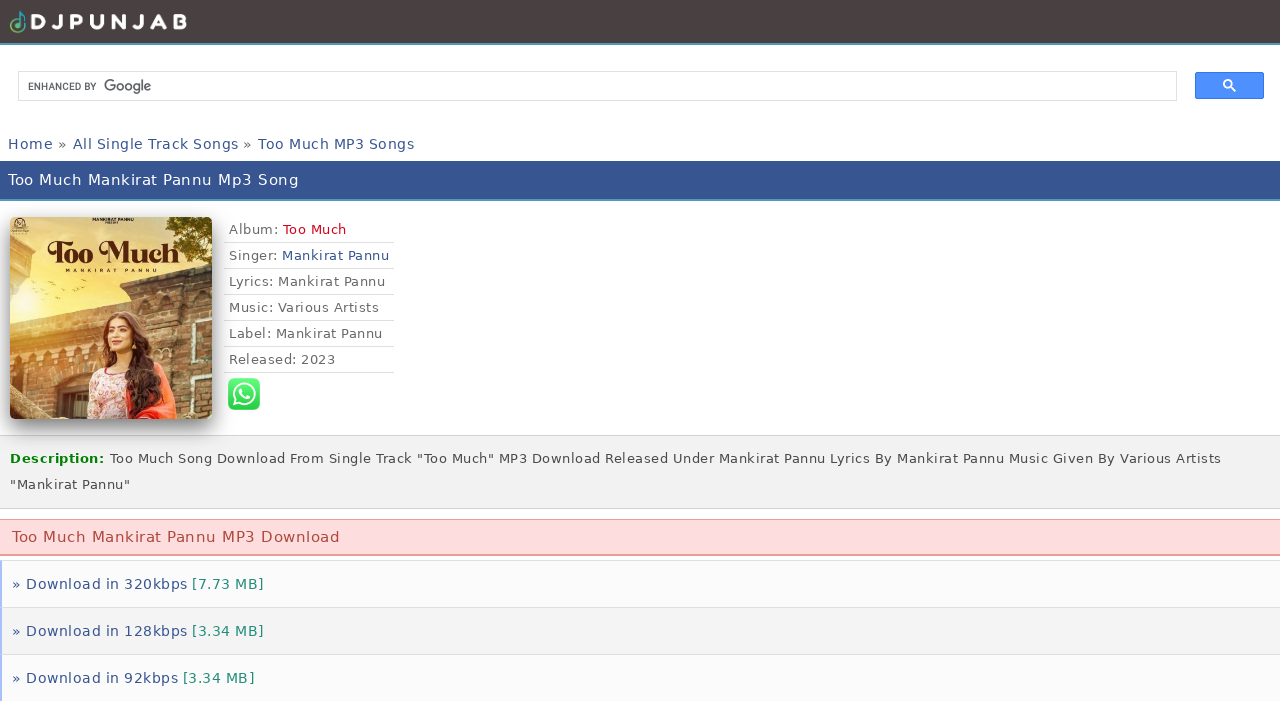

--- FILE ---
content_type: text/html; charset=UTF-8
request_url: https://djpunjab.me/tracks/fzyz
body_size: 5128
content:
<!DOCTYPE html>
<html>
<head>
<meta charset="UTF-8">
<meta name="robots" content="index, follow">
<meta name="googlebot" content="index, follow" />
<meta name="google-site-verification" content="Or1FZUSZmR4fbY072SF9kVGn5ikabgw0pT8TJdLrWL4" />
<title>Too Much Mankirat Pannu Download Mp3 Song DjPunjab</title>
<meta name="description" content="Too Much mp3 song Mankirat Pannu Too Much mp3 song download Mankirat Pannu new song Too Much free download from DjPunjab">
<meta name="keywords" content="Too Much mp3 song free download, Too Much djpunjab Mankirat Pannu song, Too Much Single Track mp3 song download djPunjab">
<meta name="author" content="mr jatt">
<meta name="viewport" content="width=device-width, initial-scale=1.0">
<meta name="revisit-after" content="1 days" />
<meta name="rating" content="general" />
<meta name="language" content="en" />
<meta name="classification" content="reference" />
<meta property="og:title" content="Djpunjab New Punjabi Song Mp3 2024">
<meta property="og:type" content="website">
<meta property="og:url" content="https://djpunjab.me">
<meta property="og:image" content="https://djpunjab.me/logo-new.jpg">
<link rel="sitemap" type="application/xml" title="Sitemap" href="https://djpunjab.me/sitemap.xml" />
<meta name="distribution" content="Global" />
<link rel="icon" sizes="16x16" href="/favicon.ico" />
<style>
body { 
  font-size: 14px;
  font-family: system-ui,"Comic Sans MS",Helvetica,sans-serif;
  letter-spacing: 0.5px;
  background:#fff; 
  color:#696969;
}
abbr,blockquote,body,button,dd,dl,dt,fieldset,figure,form,h1,h2,h3,h4,h5,h6,hgroup,input,legend,li,ol,p,pre,ul {  margin:0;  padding:0}
a img,:link img,:visited img { border: none; }
a { text-decoration:none;color:#375691; }
a:hover { text-decoration: none; }
hr{background-color:#D2D2D2; border:medium none; height:1px; margin:2px 0; padding:0;}
p{ padding:2px 0; }
ul{ padding:2px 0 0 6px; }
.filedescription { background:#f5f5f5; line-height: 1.9;font-size: 13px; padding: 5px 0; margin: 6px 0px 6px 0px; text-align: center; border-top: 1px solid #ddd; border-bottom: 1px solid #ddd; }
.hd{background:#960000;color:#FFFFFF;font-size:small; font-weight:bolder; line-height:20px;padding:6px;text-align:left;vertical-align:middle;}
.pl2 { padding-left:2px; }
.link1{ color:#aa0000; }
.button { color:#086C8F; font-weight:bold; }
.mbb { color:#228E79; font-weight:normal; }
.red { color:red;}
.info	{ color:red; background:#fff; text-align:center; padding:2px; }
table	{ width:100%; margin:auto;}
table th	{ background:#ffffff; }
table tr	{ background:#ffffff; }
table td	{ padding:8px 2px 8px 4px; }
a.table {  background-color: #f4f4f5;  border-top: 1px solid #dfdfe0;  border-left: 2px solid #a8c1fb;}
a.table-2, a.table { display: block; cursor: pointer;}
a.table-2 {  background-color: #fbfbfb; border-top: 1px solid #dfdfe0; border-left: 2px solid #a8c1fb;}
a.table:hover,a.table-2:hover {background-color: #e6e7e8;border-top: 1px solid #d2d4d6;cursor: pointer;}
a.table-2.song, a.table.song {
  padding: 10px 0px 10px 10px;
  background-position: 1px center;
  background-repeat: no-repeat;
  background-size: 32px;
  display: block;
  overflow: hidden;
  text-overflow: ellipsis;
  white-space: nowrap;
  font-size: 14px;
  line-height: 1.9; 
}
a.table-2.get, a.table.get {
  padding: 10px 0px 10px 10px;
  background-position: 1px center;
  background-repeat: no-repeat;
  background-size: 34px;
  display: block;
  overflow: hidden;
  text-overflow: ellipsis;
  white-space: nowrap;
  font-size: 14px;
  line-height: 1.9; 
}

a.table-2.album, a.table.album {
  padding: 10px 0px 10px 10px;
  background-position: 1px center;
  background-repeat: no-repeat;
  background-size: 32px;
  display: block;
  overflow: hidden;
  text-overflow: ellipsis;
  white-space: nowrap;
  font-size: 14px;
  line-height: 1.9; 
}


a.table-2.songs, a.table.songs {
  padding: 10px 0px 10px 10px;
  background-position: -2px center;
  background-repeat: no-repeat;
  background-size: 32px;
  display: block;
  overflow: hidden;
  text-overflow: ellipsis;
  white-space: nowrap;
  font-size: 14px;
  line-height: 1.9; 
}
a.table-2.li, a.table.li {
  padding: 10px 0px 10px 10px;
  background-position: 1px center;
  background-repeat: no-repeat;
  background-size: 32px;
  display: block;
  overflow: hidden;
  text-overflow: ellipsis;
  white-space: nowrap;
  font-size: 14px;
  line-height: 1.9; 
}
a.table-2.dir, a.table.dir {
  background-image: url();
  padding: 10px 0px 10px 10px;
  background-position: 1px center;
  background-repeat: no-repeat;
  background-size: 32px;
  display: block;
  overflow: hidden;
  text-overflow: ellipsis;
  white-space: nowrap;
  font-size: 14px;
  line-height: 1.9; 
}

.top-1w37kti {
  background-color: #494141;
  padding: 8px 0px 6px 8px;
  border-bottom: 2px solid #5299b9;
  margin: 0px 0 4px 0px;
  overflow: hidden;
  text-overflow: ellipsis;
  white-space: nowrap;
}

.header-1w37kti {
  background-color: #375691;
  padding: 10px 0px 10px 8px;
  border-bottom: 2px solid #5299b9;
  color: white;
  margin: 0px 0 4px 0px;
  overflow: hidden;
  text-overflow: ellipsis;
  white-space: nowrap;
  font-size: 16px;
}

.middle-1w37kti {
  padding: 6px 0 6px 10px;
  background-color: #fddddd;
  border-top: 1px solid #ec9b9b;
  color: #AF483D;
  border-bottom: 2px solid #ec9b9b;
  margin: 4px 0px;
  overflow: hidden;
  text-overflow: ellipsis;
  white-space: nowrap;
}

.footer-1w37kti {
  background-color: #bd2c2c;
  padding: 10px 0px 10px 8px;
  border-bottom: 2px solid #5299b9;
  color: white;
  margin: 0px 0 4px 0px;
  overflow: hidden;
  text-overflow: ellipsis;
  white-space: nowrap;
  font-size: 16px;
}

.m33{border:1px solid #bbf;
margin: 1px;
padding: 6px; padding-left: 8px;
background-color: #eff3f6;  FF6250   D9E3EB
font-size:12px; font-weight:bold; text-align:left;color:#000000;border:1px solid #bbf; font-family: Verdana;}

.footlist {
  background-color: #524545;
  padding: 12px 0px 12px 8px;
  border-bottom: 2px solid #5299b9;
  color: white;
  margin: 0px 0 4px 0px;
  overflow: hidden;
  text-overflow: ellipsis;
  white-space: nowrap;
}



.filelist.play {
  background-image: url(/icon/play.webp);
  background-position: 3px center;
  background-repeat: no-repeat;
  background-size: 24px;
  padding: 6px 0 6px 31px;
}
div.filelist {
  background-color: #fddddd;
  border-top: 1px solid #ec9b9b;
  color: #954E46;
  border-bottom: 2px solid #ec9b9b;
  margin: 4px 0px;
  padding: 10px;
}
h1 {  margin: 0;  padding: 0;  font-size: 15px;  font-weight: normal;}
h2 {  font-size: 15px;  font-weight: normal;  padding: 0;  margin: 2px;}
h3 {  font-weight: normal; font-size: 14px;   padding: 0;  margin: 2px;}
h4 {  font-size: 14px;    padding: 0; font-weight: normal; margin: 2px;line-height: 1.9;}
h5 {  padding: 0;  font-size: 13px;  font-weight: normal;  margin: 2px;line-height: 1.9;}
h6 {  padding: 0;  font-size: 13px;  font-weight: normal;  margin: 2px;line-height: 1.9;}
h7 {  padding: 0;  font-size: 13px;  font-weight: normal;  margin: 2px;line-height: 1.9;}
.tblimg	{ width:52px; text-align:center; }
.tblimg img	{ border:1px solid #ddd; }
.tbl15	{ width:12px; text-align:center; text-decoration:none; }
.m{text-align:left;
background-color:#891101; //header  681004 5286AD  941605  5286AD
font-size:small;
margin:0px;
padding:2px;padding-left:10px; color:#ffffff;border-bottom:1px solid #ABCDEF;}
.m a{color:#ffffff;}
.m33{border:1px solid #bbf;
margin: 1px;
padding: 6px; padding-left: 8px;
background-color: #fbfbfb;  FF6250   D9E3EB
font-size:12px; font-weight:bold; text-align:left;color:#000000;border:0px solid #bbf; font-family: Verdana;}
 
.mlist{
border-bottom:1px solid #eee;
margin: 1px;
padding: 2px;
padding-left: 5px;
  line-height: 1.4;
  margin: 0;
  font-size: 13px;
  overflow: hidden;
  display: block;
  color: #676D7A;
  font-weight: normal;
}  
input[type=text]{padding: 4px; 
color:#696969;margin:1px;  width: 40px;

}
input[type=submit]{background:#086C8F;
border-top:2px solid #dcdcdc;
border-bottom:2px solid #ccc;
border-left:2px solid #dcdcdc;
border-right:2px solid #ccc;
color:white;margin:1px;}

.button-red {
  background-color: #ba2121ed;
  color: #fff !important;
  padding: 6px 9px;
  font-weight: 500;
  border-radius: 3px;
  margin: 5px;
  text-decoration: none;
  border-bottom: 1px solid #f2f2f2;
}

.next a { background-color: #eaeaed;
 border: 1px solid #dfdfe0; border-radius: 4px;
color: #2e2e2e;    
padding: 6px 8px 6px 8px; margin-top: 5px;line-height: 2.8; 
}

input[type="submit"] {    background: #d67728;    padding: 5px 7px;}
input[type="submit"], input[type="submit"]:hover, input[type="textarea"] {
   color: #FFF;
  margin: 1px;
  width: 40px;
}

 ol.breadcrumb {
  overflow: hidden;
  height: 18px;
  margin: 15px 0px 5px 0;
  padding: 0 0 0 0;
}
li {
  list-style-type: none;
  display: inline-block;
  font-size: 14px;
  margin-right: 0px;
  margin-inline-start: 0;
}

.crumbitem {
  width: 100%;
  font-size: 15px;
  box-sizing: border-box;
  padding: 8px;
}
dl,dd,dt,pre {
  overflow: visible;
  line-height: 1.5;
  padding:8px;
}
.multiline {
  -webkit-line-clamp:1;
  -webkit-box-orient:vertical;
  overflow:hidden;
  text-align: left;
  color: #d60017;
  cursor: pointer;
  letter-spacing: inherit;
}

.bottomtags {
text-align: left;
background: rgba(0, 0, 0, 0.05);
padding: 18px;
line-height: 1.8;
padding-left: 14px;
letter-spacing: 0.2px;
border: 1px solid #d2d2d7;
}

dt {
padding: 1px 5px;
  border-bottom: 1px solid #dfdfe0;
  font-size: 13px;
  line-height: 1.8;
}


.column {
    border-bottom: 1px solid #d2d2d7;
    overflow: hidden;
    pointer-events: auto;
    position: relative;
    z-index: 1;
  }
 
.directory  {
    background: #f5f5f7;
    color: #6e6e73;
    cursor: pointer;
    font-weight: 400;
    margin: 0;
    padding-bottom: 10px;
    padding-top: 10px;
    position: relative;
    -webkit-user-select: none;
    -moz-user-select: none;
    -ms-user-select: none;
    user-select: none;
    z-index: 2;
  border-left: 2px solid #a8c1fb;
  padding: 10px 0px 10px 10px;
  }
 
   .listItem{float:left;width:100%}

     .listItem ul li{float:left;width:100%;padding:0 10px;line-height:48px;
box-sizing:border-box;border-bottom: 0.5px solid rgba(0, 0, 0, 0.15);}

listItem ul li { border-bottom: 0.5px solid rgba(0, 0, 0, 0.15); }
listItem ul li:last-child { border-bottom: none; }

.listItem ul li span {
  color: #e72c30;
}
    .listItem ul li a{float:left;font-size:14px;color:#0275d8;width:100%}
    .listItem ul li:hover{background:#eee}
    .listItem ul li a:hover{color:#363636!important}
     a.important{color:#789193!important}
 
.listItem {
  float: left;
  width: 100%;
}

.artwork-img {
  float: left;
  width: 202px;
  height: 230px;
  position: relative;
  overflow: none;
  text-align: center;
  margin-left: 10px;
}

.artwork-component-content {
  top: 0;
  left: 0;
  right: 0;
  bottom: 0;
  display: table;
  width: 100%;
  height: 100%;
}
.artwork-component-content-set {
  height: 220px;
  display: table-cell;
  vertical-align: middle;
}
.artwork-img {
  text-align: center;
}

.artwork-component-content-set img {
  box-shadow: 0 9px 21px #777;
  border-radius: 5px;
}
.artwork-component-normal {
  max-height: 100%;
  max-width: 100%;
}

.songitem {
background-color: rgba(0, 0, 0, 0.05);
  border: 1px solid #d2d2d7;
  border-left: 0;
  border-right: 0;
  padding: 10px 10px;
  margin: 10px auto;
  color: #4a4a4a;
  font-size: 13px;
  clear: both;
  line-height: 2;
  overflow: hidden;
}

.dj1w37kti {
  margin-left: 16px;
  font-size: 14px;
  margin-top: 4px;
  border-bottom: 2px solid;
  color: #cb2027;
  padding: 0px 0px 10px 0px;
}

.dj1w37kti-group {
  display: table;
  border-collapse: collapse;
  margin-left: 10px;
}

.dj1w37kti-group > div {
  display: table-cell;
  border-bottom: 1px solid #e4e4e4;
  vertical-align: middle;
  line-height: 2.5em;
}
.dj1w37kti-group-area {
  padding: 5px;
}
.dj1w37kti-group {
  border-collapse: collapse;
}

.dj1w37kti-info {
  font-weight: 600;
  color: #00778c;
}

</style>
</head>
<body>

<div class="top-1w37kti"> <img src="https://djpunjab.me/1111.png" alt="DjPunjab Logo" title="DjPunjab Logo" width="180" height="26"> </div>

<script async src="https://cse.google.com/cse.js?cx=34206074967964edb" type="79e72d878a8a453929bc81df-text/javascript"></script><div class="gcse-search"></div><div class="crumbitem">
<ol itemscope itemtype="https://schema.org/BreadcrumbList">
  <li itemprop="itemListElement" itemscope itemtype="https://schema.org/ListItem">
    <a itemprop="item" href="/"><span itemprop="name">Home</span></a> &raquo;
    <meta itemprop="position" content="1" />
  </li>

  <li itemprop="itemListElement" itemscope itemtype="https://schema.org/ListItem">
    <a itemprop="item" href="/files/single-track-songs">
      <span itemprop="name">All Single Track Songs</span>
    </a> &raquo;
    <meta itemprop="position" content="2" />
  </li>

  <li itemprop="itemListElement" itemscope itemtype="https://schema.org/ListItem">
    <a itemprop="item" href="https://djpunjab.me/tracks/fzyz">
      <span itemprop="name">Too Much MP3 Songs</span>
    </a>
    <meta itemprop="position" content="3" />
  </li>
</ol>
</div>
<script type="application/ld+json">
{
 "@context":"https://schema.org",
 "@type":"BreadcrumbList",
 "itemListElement":[
  {"@type":"ListItem","position":1,"item":{"@id":"djpunjab.me","name":"Home"}},
  {"@type":"ListItem","position":2,"item":{"@id":"djpunjab.me/files/single-track-songs","name":"Single Track Songs"}},
  {"@type":"ListItem","position":3,"item":{"@id":"https://djpunjab.me/tracks/fzyz","name":"Too Much MP3 Songs"}}
 ]
}
</script>

<div class="header-1w37kti"><h1> Too Much Mankirat Pannu Mp3 Song </h1></div>

<div class="listItem songDetail">
  <div class="artwork-img">
    <div class="artwork-component-content">
      <div class="artwork-component-content-set">
        <img class="artwork-component-normal" src="https://djpunjab.me/cover/85406.png" alt="Too Much cover"/>
      </div>
    </div>
  </div>

  <ul style="float:left;padding: 12px 12px;line-height: 1.9;">
    <dt class="detailitem"><span>Album:</span> <span class="multiline">Too Much</span></dt>

    <dt class="detailitem"><span>Singer: </span>
      <a href="/artists.php?see=Mankirat+Pannu">Mankirat Pannu</a>    </dt>

    <dt class="detailitem"><span>Lyrics</span>: Mankirat Pannu</dt>    <dt class="detailitem"><span>Music</span>: Various Artists</dt>    <dt class="detailitem"><span>Label</span>: Mankirat Pannu</dt>
    <dt class="detailitem"><span>Released</span>: 2023</dt>

    <div style="float:left; padding: 5px 0px 4px 4px;clear: both;">
      <a href="whatsapp://send?text=Too+Much+Mankirat+Pannu+Download+MP3+Play+And+%3A-+https%3A%2F%2Fdjpunjab.me%2Ftracks%2Ffzyz+Hiqh+Quailty+Music+From+DJPunjab">
        <img alt="whatsapp" src="https://www.djjohal.com/icon/WhatsApp_Logo_6.png" style="width: 32px;" border="0">
      </a>
    </div>
  </ul>
</div>

<div class="songitem">
  <span style="color:green;font-weight:bold">Description: </span>
  Too Much Song Download From Single Track "Too Much" MP3 Download
   Released Under Mankirat Pannu    Lyrics By Mankirat Pannu    Music Given By Various Artists   "Mankirat Pannu"
</div>

<div class="middle-1w37kti"><h2> Too Much Mankirat Pannu MP3 Download </h2></div>            <a class="table-2 get" href="http://tera.jatt.in.net/download-320.php?id=506600&singer=Mankirat+Pannu&title=Too+Much&album=85406">&raquo; Download in 320kbps <span class="mbb">[7.73 MB]</span></a>
                    <a class="table get" href="http://tera.jatt.in.net/download-128.php?id=506600&singer=Mankirat+Pannu&title=Too+Much&album=85406">&raquo; Download in 128kbps <span class="mbb">[3.34 MB]</span></a>
        <a class="table-2 get" href="http://tera.jatt.in.net/download-92.php?id=506600&singer=Mankirat+Pannu&title=Too+Much&album=85406">&raquo; Download in 92kbps <span class="mbb">[3.34 MB]</span></a>

        <br><br>
        <audio preload="none" controls>
            <source src="http://tera.jatt.in.net/download-128.php?id=506600&singer=Mankirat+Pannu&title=Too+Much&album=85406">
        </audio>
        <br>
        
<div class="middle-1w37kti">Too Much Song Info: </div>

<div style="text-align:left;padding: 4px 0px 0px 8px;">
  <h2 style="font-size: 14px;">Too Much Mankirat Pannu mp3 song download</h2>
  <h3 style="font-size: 14px;">Mankirat Pannu Too Much song download</h3>
  <h4 style="font-size: 14px;"><font color="red">Too Much Mankirat Pannu</font> full song</h4>
  <h5 style="font-size: 14px;">Mankirat Pannu Too Much mp3 djpunjab</h5>
  <h6 style="font-size: 14px;">Too Much album mp3 song</h6>
</div>

<div itemscope itemprop="mainEntity" itemtype="https://schema.org/Question" class="bottomtags">
  <b>Tags:-</b>
  <span class="multiline">Too Much Mankirat Pannu Song Download</span>,
  Too Much MP3 Download,
  Too Much Mankirat Pannu Mp3,
  <span class="multiline">Too Much Mankirat Pannu Mp3 Download</span>
</div>

<div class="directory column"><a href="https://www.mrjatt.farm/">&raquo; Sidhu Moose Wala AI New Songs</a> </div> 
 
<div class="directory column"><a href="https://music.djjohal.in/">&raquo; DJJOHAL New Punjabi Songs</a> </div> 

<div class="directory column"><a href="/privacy-policy.php">&raquo; Privacy Policy</a> </div> 

<div class="directory column"><a href="/terms-of-service.php">&raquo; Terms of Service</a> </div> 

<div class="directory column"><a href="/copyright-policy.php">&raquo; DMCA / Copyright Policy</a> </div> 

<div class="directory column"><a href="/">&raquo; Back to Home</a> </div> 
 

<script type="79e72d878a8a453929bc81df-text/javascript" src='//holdingwager.com/19/ff/d0/19ffd070555bfef6acb2f900dfb7c144.js'></script>

<div class="footer-1w37kti"> Djpunjab 2025 </div>


<!-- Google tag (gtag.js) -->
<script async src="https://www.googletagmanager.com/gtag/js?id=G-8PVPNS5WYN" type="79e72d878a8a453929bc81df-text/javascript"></script>
<script type="79e72d878a8a453929bc81df-text/javascript">
  window.dataLayer = window.dataLayer || [];
  function gtag(){dataLayer.push(arguments);}
  gtag('js', new Date());

  gtag('config', 'G-8PVPNS5WYN');
</script>

<script src="/cdn-cgi/scripts/7d0fa10a/cloudflare-static/rocket-loader.min.js" data-cf-settings="79e72d878a8a453929bc81df-|49" defer></script><script defer src="https://static.cloudflareinsights.com/beacon.min.js/vcd15cbe7772f49c399c6a5babf22c1241717689176015" integrity="sha512-ZpsOmlRQV6y907TI0dKBHq9Md29nnaEIPlkf84rnaERnq6zvWvPUqr2ft8M1aS28oN72PdrCzSjY4U6VaAw1EQ==" data-cf-beacon='{"version":"2024.11.0","token":"e4cd177745de45a8830c33317df0c79e","r":1,"server_timing":{"name":{"cfCacheStatus":true,"cfEdge":true,"cfExtPri":true,"cfL4":true,"cfOrigin":true,"cfSpeedBrain":true},"location_startswith":null}}' crossorigin="anonymous"></script>
</body>
</html>
 